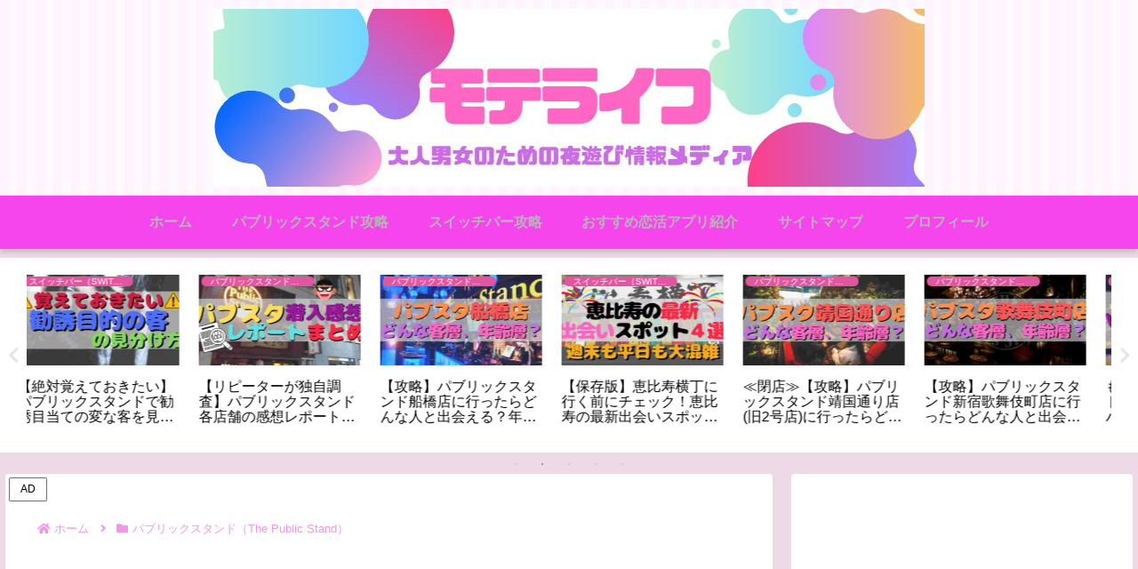

--- FILE ---
content_type: text/html; charset=utf-8
request_url: https://www.google.com/recaptcha/api2/aframe
body_size: 267
content:
<!DOCTYPE HTML><html><head><meta http-equiv="content-type" content="text/html; charset=UTF-8"></head><body><script nonce="srVET8JOh3Gz1omw0MHSEw">/** Anti-fraud and anti-abuse applications only. See google.com/recaptcha */ try{var clients={'sodar':'https://pagead2.googlesyndication.com/pagead/sodar?'};window.addEventListener("message",function(a){try{if(a.source===window.parent){var b=JSON.parse(a.data);var c=clients[b['id']];if(c){var d=document.createElement('img');d.src=c+b['params']+'&rc='+(localStorage.getItem("rc::a")?sessionStorage.getItem("rc::b"):"");window.document.body.appendChild(d);sessionStorage.setItem("rc::e",parseInt(sessionStorage.getItem("rc::e")||0)+1);localStorage.setItem("rc::h",'1769086860655');}}}catch(b){}});window.parent.postMessage("_grecaptcha_ready", "*");}catch(b){}</script></body></html>